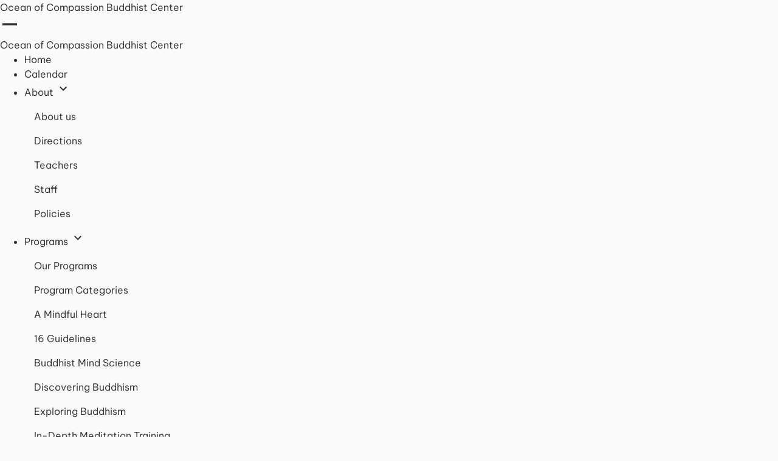

--- FILE ---
content_type: text/html
request_url: https://www.gyalwagyatso.org/events/2014-05-24-geshe-dakpa/
body_size: 7835
content:
<!DOCTYPE html>
<html lang="en-US">
<head>
  <meta charset="utf-8">
  <meta name="viewport" content="width=device-width,initial-scale=1">
  <meta name="generator" content="Eleventy v3.1.1">
  <meta property="og:url" content="https://www.gyalwagyatso.org/events/2014-05-24-geshe-dakpa/"><meta property="og:type" content="website"><meta property="og:title" content="The Three Principal Aspects of the Path"><meta name="twitter:card" content="summary">
  

  <link rel="icon" href="/assets/GGBC-logo.ico" type="image/x-icon" sizes="128x128 64x64 32x32 16x16">
  <link rel="stylesheet" href="/css/style.css">

  <title>The Three Principal Aspects of the Path — Ocean of Compassion Buddhist Center</title>

  <script type="module" src="/js/code.js"></script>
  
  
  
</head>

  <body>
<svg xmlns="http://www.w3.org/2000/svg" style="display: none;">
  <defs>
    
    
    
    

    
    
    
    

    
    <symbol id="chevron-down" viewBox="0 0 24 24">
      <path d="M7.41,8.58L12,13.17L16.59,8.58L18,10L12,16L6,10L7.41,8.58Z"/>
    </symbol>

    
    
    
    

    
    <symbol id="check-bold" viewBox="0 0 24 24">
      <path d="M9,20.42L2.79,14.21L5.62,11.38L9,14.77L18.88,4.88L21.71,7.71L9,20.42Z"/>
    </symbol>

    
    <symbol id="play-box" viewBox="0 0 24 24">
      <path d="M19 3H5C3.89 3 3 3.89 3 5V19C3 20.1 3.9 21 5 21H19C20.1 21 21 20.1 21 19V5C21 3.89 20.1 3 19 3M10 16V8L15 12"/>
    </symbol>

    
    <symbol id="pause-box" viewBox="0 0 24 24">
      <path d="M19 3H5C3.9 3 3 3.9 3 5V19C3 20.11 3.9 21 5 21H19C20.11 21 21 20.11 21 19V5C21 3.89 20.1 3 19 3M11 16H9V8H11V16M15 16H13V8H15V16Z"/>
    </symbol>

    
    <symbol id="share-variant" viewBox="0 0 24 24">
      <path d="M18,16.08C17.24,16.08 16.56,16.38 16.04,16.85L8.91,12.7C8.96,12.47 9,12.24 9,12C9,11.76 8.96,11.53 8.91,11.3L15.96,7.19C16.5,7.69 17.21,8 18,8A3,3 0 0,0 21,5A3,3 0 0,0 18,2A3,3 0 0,0 15,5C15,5.24 15.04,5.47 15.09,5.7L8.04,9.81C7.5,9.31 6.79,9 6,9A3,3 0 0,0 3,12A3,3 0 0,0 6,15C6.79,15 7.5,14.69 8.04,14.19L15.16,18.34C15.11,18.55 15.08,18.77 15.08,19C15.08,20.61 16.39,21.91 18,21.91C19.61,21.91 20.92,20.61 20.92,19A2.92,2.92 0 0,0 18,16.08Z"/>
    </symbol>

    
    <symbol id="facebook" viewBox="0 0 24 24">
      <path d="M9.101 23.691v-7.98H6.627v-3.667h2.474v-1.58c0-4.085 1.848-5.978 5.858-5.978.401 0 .955.042 1.468.103a8.68 8.68 0 0 1 1.141.195v3.325a8.623 8.623 0 0 0-.653-.036 26.805 26.805 0 0 0-.733-.009c-.707 0-1.259.096-1.675.309a1.686 1.686 0 0 0-.679.622c-.258.42-.374.995-.374 1.752v1.297h3.919l-.386 2.103-.287 1.564h-3.246v8.245C19.396 23.238 24 18.179 24 12.044c0-6.627-5.373-12-12-12s-12 5.373-12 12c0 5.628 3.874 10.35 9.101 11.647Z"/>
    </symbol>

    <symbol id="instagram" viewBox="0 0 24 24">
      <path d="M7.0301.084c-1.2768.0602-2.1487.264-2.911.5634-.7888.3075-1.4575.72-2.1228 1.3877-.6652.6677-1.075 1.3368-1.3802 2.127-.2954.7638-.4956 1.6365-.552 2.914-.0564 1.2775-.0689 1.6882-.0626 4.947.0062 3.2586.0206 3.6671.0825 4.9473.061 1.2765.264 2.1482.5635 2.9107.308.7889.72 1.4573 1.388 2.1228.6679.6655 1.3365 1.0743 2.1285 1.38.7632.295 1.6361.4961 2.9134.552 1.2773.056 1.6884.069 4.9462.0627 3.2578-.0062 3.668-.0207 4.9478-.0814 1.28-.0607 2.147-.2652 2.9098-.5633.7889-.3086 1.4578-.72 2.1228-1.3881.665-.6682 1.0745-1.3378 1.3795-2.1284.2957-.7632.4966-1.636.552-2.9124.056-1.2809.0692-1.6898.063-4.948-.0063-3.2583-.021-3.6668-.0817-4.9465-.0607-1.2797-.264-2.1487-.5633-2.9117-.3084-.7889-.72-1.4568-1.3876-2.1228C21.2982 1.33 20.628.9208 19.8378.6165 19.074.321 18.2017.1197 16.9244.0645 15.6471.0093 15.236-.005 11.977.0014 8.718.0076 8.31.0215 7.0301.0839m.1402 21.6932c-1.17-.0509-1.8053-.2453-2.2287-.408-.5606-.216-.96-.4771-1.3819-.895-.422-.4178-.6811-.8186-.9-1.378-.1644-.4234-.3624-1.058-.4171-2.228-.0595-1.2645-.072-1.6442-.079-4.848-.007-3.2037.0053-3.583.0607-4.848.05-1.169.2456-1.805.408-2.2282.216-.5613.4762-.96.895-1.3816.4188-.4217.8184-.6814 1.3783-.9003.423-.1651 1.0575-.3614 2.227-.4171 1.2655-.06 1.6447-.072 4.848-.079 3.2033-.007 3.5835.005 4.8495.0608 1.169.0508 1.8053.2445 2.228.408.5608.216.96.4754 1.3816.895.4217.4194.6816.8176.9005 1.3787.1653.4217.3617 1.056.4169 2.2263.0602 1.2655.0739 1.645.0796 4.848.0058 3.203-.0055 3.5834-.061 4.848-.051 1.17-.245 1.8055-.408 2.2294-.216.5604-.4763.96-.8954 1.3814-.419.4215-.8181.6811-1.3783.9-.4224.1649-1.0577.3617-2.2262.4174-1.2656.0595-1.6448.072-4.8493.079-3.2045.007-3.5825-.006-4.848-.0608M16.953 5.5864A1.44 1.44 0 1 0 18.39 4.144a1.44 1.44 0 0 0-1.437 1.4424M5.8385 12.012c.0067 3.4032 2.7706 6.1557 6.173 6.1493 3.4026-.0065 6.157-2.7701 6.1506-6.1733-.0065-3.4032-2.771-6.1565-6.174-6.1498-3.403.0067-6.156 2.771-6.1496 6.1738M8 12.0077a4 4 0 1 1 4.008 3.9921A3.9996 3.9996 0 0 1 8 12.0077"/>
    </symbol>

    <symbol id="youtube" viewBox="0 0 24 24">
      <path d="M23.498 6.186a3.016 3.016 0 0 0-2.122-2.136C19.505 3.545 12 3.545 12 3.545s-7.505 0-9.377.505A3.017 3.017 0 0 0 .502 6.186C0 8.07 0 12 0 12s0 3.93.502 5.814a3.016 3.016 0 0 0 2.122 2.136c1.871.505 9.376.505 9.376.505s7.505 0 9.377-.505a3.015 3.015 0 0 0 2.122-2.136C24 15.93 24 12 24 12s0-3.93-.502-5.814zM9.545 15.568V8.432L15.818 12l-6.273 3.568z"/>
    </symbol>

    <symbol id="archive" viewBox="0 0 24 24">
      <path d="M22.667 22.884V24H1.333v-1.116zm-.842-1.675v1.396H2.175v-1.396zM4.233 6.14l.234.118.118 1.882.117 3.058v2.941l-.117 3.666-.02 2.47-.332.098H3.062l-.352-.098-.136-2.47-.118-3.646v-2.941l.118-3.078.107-1.892.244-.107zm16.842 0l.235.118.117 1.882.117 3.058v2.941l-.117 3.666-.02 2.47-.332.098h-1.171l-.352-.098-.137-2.47-.117-3.646v-2.941l.117-3.078.108-1.892.244-.107zm-11.79 0l.235.118.117 1.882.117 3.058v2.941l-.117 3.666-.02 2.47-.331.098H8.114l-.352-.098-.136-2.47-.117-3.646v-2.941l.117-3.078.107-1.892.244-.107zm6.457 0l.234.118.117 1.882.118 3.058v2.941l-.118 3.666-.019 2.47-.332.098H14.57l-.351-.098-.137-2.47-.117-3.646v-2.941l.117-3.078.108-1.892.244-.107zm6.083-2.511V5.58H2.175V3.628zM11.798 0l10.307 2.347-.413.723H1.951l-.618-.587Z"/>
    </symbol>

    <symbol id="x" viewBox="0 0 24 24">
      <path d="M18.901 1.153h3.68l-8.04 9.19L24 22.846h-7.406l-5.8-7.584-6.638 7.584H.474l8.6-9.83L0 1.154h7.594l5.243 6.932ZM17.61 20.644h2.039L6.486 3.24H4.298Z"/>
    </symbol>

    <symbol id="bluesky" viewBox="0 0 24 24">
      <path d="M12 10.8c-1.087-2.114-4.046-6.053-6.798-7.995C2.566.944 1.561 1.266.902 1.565.139 1.908 0 3.08 0 3.768c0 .69.378 5.65.624 6.479.815 2.736 3.713 3.66 6.383 3.364.136-.02.275-.039.415-.056-.138.022-.276.04-.415.056-3.912.58-7.387 2.005-2.83 7.078 5.013 5.19 6.87-1.113 7.823-4.308.953 3.195 2.05 9.271 7.733 4.308 4.267-4.308 1.172-6.498-2.74-7.078a8.741 8.741 0 0 1-.415-.056c.14.017.279.036.415.056 2.67.297 5.568-.628 6.383-3.364.246-.828.624-5.79.624-6.478 0-.69-.139-1.861-.902-2.206-.659-.298-1.664-.62-4.3 1.24C16.046 4.748 13.087 8.687 12 10.8Z"/>
    </symbol>

    
    
    

    
    <symbol id="heart" viewBox="0 0 24 24">
      <path d="M12,21.35L10.55,20.03C5.4,15.36 2,12.27 2,8.5C2,5.41 4.42,3 7.5,3C9.24,3 10.91,3.81 12,5.08C13.09,3.81 14.76,3 16.5,3C19.58,3 22,5.41 22,8.5C22,12.27 18.6,15.36 13.45,20.03L12,21.35Z"/>
    </symbol>

    
    <symbol id="email-newsletter" viewBox="0 0 24 24">
      <path d="M12 .64L8.23 3H5V5L2.97 6.29C2.39 6.64 2 7.27 2 8V18C2 19.11 2.9 20 4 20H20C21.11 20 22 19.11 22 18V8C22 7.27 21.61 6.64 21.03 6.29L19 5V3H15.77M7 5H17V9.88L12 13L7 9.88M8 6V7.5H16V6M5 7.38V8.63L4 8M19 7.38L20 8L19 8.63M8 8.5V10H16V8.5Z"/>
    </symbol>

    
    <symbol id="account-group" viewBox="0 0 24 24">
      <path d="M12,5.5A3.5,3.5 0 0,1 15.5,9A3.5,3.5 0 0,1 12,12.5A3.5,3.5 0 0,1 8.5,9A3.5,3.5 0 0,1 12,5.5M5,8C5.56,8 6.08,8.15 6.53,8.42C6.38,9.85 6.8,11.27 7.66,12.38C7.16,13.34 6.16,14 5,14A3,3 0 0,1 2,11A3,3 0 0,1 5,8M19,8A3,3 0 0,1 22,11A3,3 0 0,1 19,14C17.84,14 16.84,13.34 16.34,12.38C17.2,11.27 17.62,9.85 17.47,8.42C17.92,8.15 18.44,8 19,8M5.5,18.25C5.5,16.18 8.41,14.5 12,14.5C15.59,14.5 18.5,16.18 18.5,18.25V20H5.5V18.25M0,20V18.5C0,17.11 1.89,15.94 4.45,15.6C3.86,16.28 3.5,17.22 3.5,18.25V20H0M24,20H20.5V18.25C20.5,17.22 20.14,16.28 19.55,15.6C22.11,15.94 24,17.11 24,18.5V20Z"/>
    </symbol>

    
    <symbol id="close" viewBox="0 0 24 24">
      <path d="M19,6.41L17.59,5L12,10.59L6.41,5L5,6.41L10.59,12L5,17.59L6.41,19L12,13.41L17.59,19L19,17.59L13.41,12L19,6.41Z"/>
    </symbol>

    
    <symbol id="meditation" viewBox="0 0 24 24">
      <path d="M12 4C13.11 4 14 4.89 14 6S13.11 8 12 8 10 7.11 10 6 10.9 4 12 4M21 16V14C18.76 14 16.84 13.04 15.4 11.32L14.06 9.72C13.68 9.26 13.12 9 12.53 9H11.5C10.89 9 10.33 9.26 9.95 9.72L8.61 11.32C7.16 13.04 5.24 14 3 14V16C5.77 16 8.19 14.83 10 12.75V15L6.12 16.55C5.45 16.82 5 17.5 5 18.21C5 19.2 5.8 20 6.79 20H9V19.5C9 18.12 10.12 17 11.5 17H14.5C14.78 17 15 17.22 15 17.5S14.78 18 14.5 18H11.5C10.67 18 10 18.67 10 19.5V20H17.21C18.2 20 19 19.2 19 18.21C19 17.5 18.55 16.82 17.88 16.55L14 15V12.75C15.81 14.83 18.23 16 21 16Z"/>
    </symbol>

    
    <symbol id="bookshelf" viewBox="0 0 24 24">
      <path d="M9 3V18H12V3H9M12 5L16 18L19 17L15 4L12 5M5 5V18H8V5H5M3 19V21H21V19H3Z"/>
    </symbol>

    
    <symbol id="dharmachakra" viewBox="0 0 24 24">
      <path d="M11,2V3C9.27,3.2 7.69,3.9 6.4,4.94L5.64,4.18L4.22,5.6L5,6.35C3.9,7.68 3.21,9.3 3,11H2V13H3C3.21,14.68 3.9,16.26 5,17.56L4.22,18.32L5.64,19.74L6.39,19C7.71,20.07 9.3,20.77 11,21V22H13V21C14.69,20.77 16.29,20.07 17.6,19L18.36,19.74L19.78,18.32L19,17.57C20.1,16.27 20.79,14.68 21,13H22V11H21C20.79,9.3 20.1,7.69 19,6.36L19.78,5.6L18.36,4.18L17.61,4.94C16.29,3.87 14.69,3.2 13,3V2H11M11,5V8L10,8.5L7.81,6.35C8.72,5.67 9.81,5.17 11,5M13,5C14.16,5.18 15.26,5.64 16.2,6.35L14,8.5L13,8V5M6.4,7.76L8.5,10L8,11H5C5.16,9.84 5.7,8.7 6.39,7.75L6.4,7.76M17.6,7.76C18.33,8.71 18.81,9.82 19,11H16L15.5,10L17.61,7.76H17.6M12,10C13.12,10 14,10.88 14,12C14,13.12 13.12,14 12,14C10.88,14 10,13.12 10,12C10,10.88 10.88,10 12,10M5,13H8L8.57,14L6.39,16.15C5.67,15.24 5.19,14.16 5,13V13M16,13H19C18.81,14.15 18.33,15.24 17.61,16.16L15.5,14L16,13M10,15.5L11,16V19C9.83,18.8 8.73,18.31 7.8,17.57L10,15.5M14,15.5L16.19,17.57C15.28,18.25 14.19,18.83 13,19V16L14,15.5Z"/>
    </symbol>

    
    <symbol id="hands-pray" viewBox="0 0 24 24">
      <path d="M11.43 9.67C11.47 9.78 11.5 9.88 11.5 10V15.22C11.5 15.72 11.31 16.2 10.97 16.57L8.18 19.62L4.78 16.22L6 15L8.8 2.86C8.92 2.36 9.37 2 9.89 2C10.5 2 11 2.5 11 3.11V8.07C10.84 8.03 10.67 8 10.5 8C9.4 8 8.5 8.9 8.5 10V13C8.5 13.28 8.72 13.5 9 13.5S9.5 13.28 9.5 13V10C9.5 9.45 9.95 9 10.5 9C10.69 9 10.85 9.07 11 9.16C11.12 9.23 11.21 9.32 11.3 9.42C11.33 9.46 11.36 9.5 11.38 9.55C11.4 9.59 11.42 9.63 11.43 9.67M2 19L6 22L7.17 20.73L3.72 17.28L2 19M18 15L15.2 2.86C15.08 2.36 14.63 2 14.11 2C13.5 2 13 2.5 13 3.11V8.07C13.16 8.03 13.33 8 13.5 8C14.6 8 15.5 8.9 15.5 10V13C15.5 13.28 15.28 13.5 15 13.5S14.5 13.28 14.5 13V10C14.5 9.45 14.05 9 13.5 9C13.31 9 13.15 9.07 13 9.16C12.88 9.23 12.79 9.32 12.71 9.42C12.68 9.46 12.64 9.5 12.62 9.55C12.6 9.59 12.58 9.63 12.57 9.67C12.53 9.78 12.5 9.88 12.5 10V15.22C12.5 15.72 12.69 16.2 13.03 16.57L15.82 19.62L19.22 16.22L18 15M20.28 17.28L16.83 20.73L18 22L22 19L20.28 17.28Z"/>
    </symbol>

    <symbol id="universal-education" viewBox="514 290 422 422">
      <path d="M556,651 L716,651 L894,635 L730,635 L891,602 L723,622 L887,567 L715,607 L880,535 L704,595 L870,503 L693,584 L852,469 L684,572 L833,438 L667,566 L805,411 L654,556 L773,385 L636,552 L728,367 L616,551 L679,350 Z"/>
    </symbol>

  </defs>
</svg>

<header-menu>
  <div class="desktop-mobile-menu">
    <div class="menu-wrapper">
      <div class="desktop-menu-bar">
        <a class="no-hover-effect" href="/">
          <div class="menu-title">Ocean of Compassion Buddhist Center</div>
        </a>
        <div class="desktop-hrulebox">
          <div class="desktop-hrule"></div>
        </div>
      </div>
      <div class="mobile-menu-bar">
        <div class="menu">
          <svg xmlns="http://www.w3.org/2000/svg" viewBox="0 0 24 24" class="svg-menu-icon">
            <path id="top" d="M3,11H21V13H3V11"/>
            <path id="middle" d="M3,11H21V13H3V11"/>
            <path id="bottom" d="M3,11H21V13H3V11"/>
          </svg>
        </div>
        <a class="no-hover-effect" href="/">
          <div class="menu-title">
            <span>Ocean of Compassion Buddhist Center</span>
          </div>
        </a>
      </div>
      <ul class="new-menu">


  <li class="new-menu">
    <a class="no-hover-effect" href="/">
      <div class="new-menu-item">
        <span class="new-menu-item">Home</span>
      </div>
    </a>
  </li>


  <li class="new-menu">
    <a class="no-hover-effect" href="/pages/calendar/">
      <div class="new-menu-item">
        <span class="new-menu-item">Calendar</span>
      </div>
    </a>
  </li>


  <li class="new-menu">
    <div class="new-menu-item2">
      <span class="new-menu-item">About</span>
      <svg class="svg-chevron-icon"><use href="#chevron-down"></use></svg>
    </div>

    <div class="new-submenu-wrapper">
      <div class="new-submenu">

        <ul class="new-submenu">
          <li>
            <a class="no-hover-effect" href="/pages/about/">
              <div class="submenu-box">
                About us
              </div>
            </a>
          </li>
          <li>
            <a class="no-hover-effect" href="/pages/directions/">
              <div class="submenu-box">
                Directions
              </div>
            </a>
          </li>
          <li>
            <a class="no-hover-effect" href="/pages/teachers/">
              <div class="submenu-box">
                Teachers
              </div>
            </a>
          </li>
          <li>
            <a class="no-hover-effect" href="/pages/staff/">
              <div class="submenu-box">
                Staff
              </div>
            </a>
          </li>
          <li>
            <a class="no-hover-effect" href="/pages/policies/">
              <div class="submenu-box">
                Policies
              </div>
            </a>
          </li>
        </ul>

      </div>
    </div>
  </li>


  <li class="new-menu">
    <div class="new-menu-item2">
      <span class="new-menu-item">Programs</span>
      <svg class="svg-chevron-icon"><use href="#chevron-down"></use></svg>
    </div>

    <div class="new-submenu-wrapper">
      <div class="new-submenu">

        <ul class="new-submenu">
          <li>
            <a class="no-hover-effect" href="/pages/programs/">
              <div class="submenu-box">
                Our Programs
              </div>
            </a>
          </li>
          <li>
            <a class="no-hover-effect" href="/pages/program-categories/">
              <div class="submenu-box">
                Program Categories
              </div>
            </a>
          </li>
          <li>
            <a class="no-hover-effect" href="/pages/mindful-heart/">
              <div class="submenu-box">
                A Mindful Heart
              </div>
            </a>
          </li>
          <li>
            <a class="no-hover-effect" href="/pages/16-guidelines/">
              <div class="submenu-box">
                16 Guidelines
              </div>
            </a>
          </li>
          <li>
            <a class="no-hover-effect" href="/pages/buddhist-mind-science/">
              <div class="submenu-box">
                Buddhist Mind Science
              </div>
            </a>
          </li>
          <li>
            <a class="no-hover-effect" href="/pages/discovering-buddhism/">
              <div class="submenu-box">
                Discovering Buddhism
              </div>
            </a>
          </li>
          <li>
            <a class="no-hover-effect" href="/pages/exploring-buddhism/">
              <div class="submenu-box">
                Exploring Buddhism
              </div>
            </a>
          </li>
          <li>
            <a class="no-hover-effect" href="/pages/idmt/">
              <div class="submenu-box">
                In-Depth Meditation Training
              </div>
            </a>
          </li>
        </ul>

      </div>
    </div>
  </li>


  <li class="new-menu">
    <div class="new-menu-item2">
      <span class="new-menu-item">Media</span>
      <svg class="svg-chevron-icon"><use href="#chevron-down"></use></svg>
    </div>

    <div class="new-submenu-wrapper">
      <div class="new-submenu">

        <ul class="new-submenu">
          <li>
            <a class="no-hover-effect" href="/pages/media/">
              <div class="submenu-box">
                Teachers and Teachings
              </div>
            </a>
          </li>
          <li>
            <a class="no-hover-effect" href="https://archive.org/details/gyalwagyatso">
              <div class="submenu-box">
                Audio Archive
              </div>
            </a>
          </li>
          <li>
            <a class="no-hover-effect" href="https://www.youtube.com/user/GyalwaGyatso">
              <div class="submenu-box">
                Video Archive
              </div>
            </a>
          </li>
          <li>
            <a class="no-hover-effect" href="https://www.flickr.com/photos/gyalwagyatso/sets/">
              <div class="submenu-box">
                Image Archive
              </div>
            </a>
          </li>
        </ul>

      </div>
    </div>
  </li>


  <li class="new-menu">
    <div class="new-menu-item2">
      <span class="new-menu-item">Past Events</span>
      <svg class="svg-chevron-icon"><use href="#chevron-down"></use></svg>
    </div>

    <div class="new-submenu-wrapper">
      <div class="new-submenu">

        <ul class="new-submenu">
          <li>
            <a class="no-hover-effect" href="/events/2025/">
              <div class="submenu-box">
                2025
              </div>
            </a>
          </li>
          <li>
            <a class="no-hover-effect" href="/events/2024/">
              <div class="submenu-box">
                2024
              </div>
            </a>
          </li>
          <li>
            <a class="no-hover-effect" href="/events/2023/">
              <div class="submenu-box">
                2023
              </div>
            </a>
          </li>
          <li>
            <a class="no-hover-effect" href="/events/2022/">
              <div class="submenu-box">
                2022
              </div>
            </a>
          </li>
          <li>
            <a class="no-hover-effect" href="/events/2021/">
              <div class="submenu-box">
                2021
              </div>
            </a>
          </li>
          <li>
            <a class="no-hover-effect" href="/events/2020/">
              <div class="submenu-box">
                2020
              </div>
            </a>
          </li>
          <li>
            <a class="no-hover-effect" href="/events/2019/">
              <div class="submenu-box">
                2019
              </div>
            </a>
          </li>
          <li>
            <a class="no-hover-effect" href="/events/2018/">
              <div class="submenu-box">
                2018
              </div>
            </a>
          </li>
          <li>
            <a class="no-hover-effect" href="/events/2017/">
              <div class="submenu-box">
                2017
              </div>
            </a>
          </li>
          <li>
            <a class="no-hover-effect" href="/events/2016/">
              <div class="submenu-box">
                2016
              </div>
            </a>
          </li>
          <li>
            <a class="no-hover-effect" href="/events/2015/">
              <div class="submenu-box">
                2015
              </div>
            </a>
          </li>
          <li>
            <a class="no-hover-effect" href="/events/2014/">
              <div class="submenu-box">
                2014
              </div>
            </a>
          </li>
          <li>
            <a class="no-hover-effect" href="/events/2013/">
              <div class="submenu-box">
                2013
              </div>
            </a>
          </li>
        
        
        
        
        
        
        
        </ul>

      </div>
    </div>
  </li>


  <li class="new-menu">
    <div class="new-menu-item2">
      <span class="new-menu-item">How to Help</span>
      <svg class="svg-chevron-icon"><use href="#chevron-down"></use></svg>
    </div>

    <div class="new-submenu-wrapper">
      <div class="new-submenu">

        <ul class="new-submenu">
          <li>
            <a class="no-hover-effect" href="/pages/how-to-help/">
              <div class="submenu-box">
                Support
              </div>
            </a>
          </li>
          <li>
            <a class="no-hover-effect" href="/pages/membership-program/">
              <div class="submenu-box">
                Membership Program
              </div>
            </a>
          </li>
          <li>
            <a class="no-hover-effect" href="/pages/volunteering/">
              <div class="submenu-box">
                Volunteering
              </div>
            </a>
          </li>
        </ul>

      </div>
    </div>
  </li>


  <li class="new-menu">
    <div class="new-menu-item2">
      <span class="new-menu-item">Contact</span>
      <svg class="svg-chevron-icon"><use href="#chevron-down"></use></svg>
    </div>

    <div class="new-submenu-wrapper">
      <div class="new-submenu">

        <ul class="new-submenu">
          <li>
            <a class="no-hover-effect" href="/pages/contact/">
              <div class="submenu-box">
                Contact us
              </div>
            </a>
          </li>
          <li>
            <a class="no-hover-effect" href="/pages/prayer-request/">
              <div class="submenu-box">
                Prayer List
              </div>
            </a>
          </li>
        </ul>

      </div>
    </div>
  </li>


</ul>

    </div>
  </div>
</header-menu>






    <main>

<section>

  <div class="main-track">
    <hgroup><h2 class="title">The Three Principal Aspects of the Path</h2></hgroup>

    
<div class="grid11">
  
    <div>
      <div class="padding-box">
        <strong>
          <em>with Geshe Ngawang Dakpa</em>
        </strong>
        <br>
        <br>
        Saturdays, 3:00pm – 5:00pm
        <br>
        May 24, 2014
        <br>
        July 26
        <br>
        August 2 
      </div>

      <div class="spacer"></div>

      <div class="padding-box">
        <p>
          The <a href="https://fpmt.org/wp-content/uploads/prayers/three_principal_aspects_path_c5.pdf">Three Principles of the Path</a>
          (lam gyi gtso bo rnam pa gsum)
          is a very concise presentation of the entire Lam Rim
          path composed by Je Tsongkhapa Lobsang Drakpa (1357–1419).
          <br>
          <br>
          Je Tsongkhapa is often considered the greatest philosopher
          and most eloquent writer Tibet has ever produced. His poem
          in fourteen verses, the Three Principles of the Path, was
          originally composed as a letter to a close disciple. This
          text is universally recognized as a concise yet eloquent
          presentation of <strong>Renunciation</strong>, <strong>Bodhicitta</strong>,
          and <strong>Correct View</strong> —
          the three essential Buddhist knowledges that a practitioner
          must develop to follow the Mahayana path.
        </p>
      </div>
    </div>

    <div>
      <figure class="image-wrapper"><picture><source srcset="/images/xUvPSApooU-513.avif" width="513" height="513" type="image/avif">
<source srcset="/images/xUvPSApooU-513.webp" width="513" height="513" type="image/webp">
<img src="/images/xUvPSApooU-513.webp" width="513" height="513" alt="Geshe Ngawang Dakpa">
</picture>
</figure>

      <div class="padding-box">
        <p>
          <em>
            <strong>Geshe Ngawang Dakpa</strong> is the resident
            teacher at the San Francisco FPMT center,
            <a href="https://www.tsechenling.org/">Tse Chen Ling</a>.
            He is a renowned scholar of the Gelug tradition,
            having received the traditional geshe degree from Sera
            Monastery. His wisdom, warmth and incredible ability to
            present the teachings to westerners in a traditional, yet
            lively way make him a jewel to those who have had the
            fortune of studying with him.
          </em>
        </p>
      </div>
    </div>

    
</div>



        <h4 class="title">Support</h4>

    <div class="cta-grid1">

      <div class="cta-card-frame">
        <div class="cta-card">
          <div class="cta-card-text">

            <div class="cta-card-button">
              <paypal-donate-button data-paypal-button-id="N7J2MHXUEWN9A">
                <div class="button">
                  <span>DONATE</span>
                </div>
              </paypal-donate-button>
            </div>

            <p>
              Our ability to continue offering these teachings is dependent
              on the generosity of donors.
              If you find this online content useful and you are not already
              attending the teachings in person, any donation would be greatly appreciated.
              Thank you for your kind support.
            </p>
          </div>
        </div>
      </div>

    </div>



    <h4 class="title">Audio Recordings</h4>

    <div class="padding-box">
      <div class="archive-audio"><iframe src="https://archive.org/embed/TheThreePrincipalAspectsOfThePath&amp;playlist=1" width="500" height="300" frameborder="0" webkitallowfullscreen="true" mozallowfullscreen="true" allowfullscreen></iframe></div>
    </div>


    <h4 class="title">Registration</h4>

    <div class="padding-box">
      <p>
        <em>
          <strong>Suggested Donation</strong>: $20 per Saturday.
          <br>
          <br>
          Your generous donations are essential for the continuation of programs like this.
          <br>
          No one turned away due to lack of funds &mdash; please <a href="/pages/contact/">contact us</a> to make arrangements.
        </em>
      </p>
    </div>


  </div>

</section>

    </main>
<div class="spacer"></div>
<div class="footer-menu">
  <div class="main-track">

    <div class="social-icons">
      <div class="social-icons-flex">
        <a href="https://www.facebook.com/oceanofcompassioncenter">
          <svg><desc>Facebook</desc><use href="#facebook"></use></svg>
        </a>
        <a href="https://www.instagram.com/oceanofcompassioncenter">
          <svg><desc>Instagram</desc><use href="#instagram"></use></svg>
        </a>
        <a href="https://www.youtube.com/user/GyalwaGyatso">
          <svg><desc>YouTube</desc><use href="#youtube"></use></svg>
        </a>
        <a href="https://archive.org/details/gyalwagyatso">
          <svg><desc>Internet Archive</desc><use href="#archive"></use></svg>
        </a>
      </div>
    </div>


    <div class="footer-flex-container">

      <div class="footer-flex-text-box">
        <strong>About</strong><br>
        <a href="/pages/about/">About us</a>
        <br>
        <a href="/pages/directions/">Directions</a>
        <br>
        <a href="/pages/teachers/">Teachers</a>
        <br>
        <a href="/pages/staff/">Staff</a>
        <br>
        <a href="/pages/policies/">Policies</a>
      </div>

      <div class="footer-flex-text-box">
        <strong>Programs</strong><br>
        <a href="/pages/programs/">Our Programs</a>
        <br>
        <a href="/pages/program-categories/">Program Categories</a>
        <br>
        <a href="/pages/mindful-heart/">A Mindful Heart</a>
        <br>
        <a href="/pages/16-guidelines/">16 Guidelines</a>
        <br>
        <a href="/pages/buddhist-mind-science/">Buddhist Mind Science</a>
        <br>
        <a href="/pages/discovering-buddhism/">Discovering Buddhism</a>
        <br>
        <a href="/pages/exploring-buddhism/">Exploring Buddhism</a>
        <br>
        <a href="/pages/idmt/">In-Depth Meditation Training</a>
      </div>

      <div class="footer-flex-text-box">
        <strong>Media</strong><br>
        <a href="/pages/media/">Teachers and Teachings</a>
        <br>
        <a href="https://archive.org/details/gyalwagyatso">Audio Archive</a>
        <br>
        <a href="https://www.youtube.com/user/GyalwaGyatso">Video Archive</a>
        <br>
        <a href="https://www.flickr.com/photos/gyalwagyatso/sets/">Image Archive</a>
      </div>

      <div class="footer-flex-text-box">
        <strong>How to Help</strong><br>
        <a href="/pages/how-to-help/">Support</a>
        <br>
        <a href="/pages/membership-program/">Membership Program</a>
        <br>
        <a href="/pages/volunteering/">Volunteering</a>
      </div>

      <div class="footer-flex-text-box">
        <strong>Contact</strong><br>
        <a href="/pages/contact/">Contact us</a>
        <br>
        <a href="/pages/prayer-request/">Prayer List</a>
      </div>

    </div>
  </div>
</div>



<footer class="footer">
  <div class="main-track">
    <div class="footer-box">
      <span class="footer">Copyright &copy; Ocean of Compassion Buddhist Center, 2014–2026</span>
    </div>
  </div>
</footer>

  <script defer src="https://static.cloudflareinsights.com/beacon.min.js/vcd15cbe7772f49c399c6a5babf22c1241717689176015" integrity="sha512-ZpsOmlRQV6y907TI0dKBHq9Md29nnaEIPlkf84rnaERnq6zvWvPUqr2ft8M1aS28oN72PdrCzSjY4U6VaAw1EQ==" data-cf-beacon='{"version":"2024.11.0","token":"451065a9c2ef4eb3aa1913673bb21dde","r":1,"server_timing":{"name":{"cfCacheStatus":true,"cfEdge":true,"cfExtPri":true,"cfL4":true,"cfOrigin":true,"cfSpeedBrain":true},"location_startswith":null}}' crossorigin="anonymous"></script>
</body>
</html>


--- FILE ---
content_type: text/css
request_url: https://www.gyalwagyatso.org/css/style.css
body_size: 4717
content:
@font-face {
  font-family: "Be Vietnam Pro";
  src: url("/fonts/BeVietnamPro/BeVietnamPro[wght].woff2") format("woff2-variations");
  font-weight: 100 900;
  font-style: normal;
}
@font-face {
  font-family: "Be Vietnam Pro Italic";
  src: url("/fonts/BeVietnamPro/BeVietnamPro-Italic[wght].woff2") format("woff2-variations");
  font-weight: 100 900;
  font-style: italic;
}
* {
  box-sizing: border-box;
  margin: 0;
}
:root {
  --color: rgb(50 50 50);
  --border-color: rgb(150 150 150);
  --link-color: rgb(150 105 25);
  --hover-color: rgb(222 184 135);
  --background-color: rgb(250 250 250);
  --background-hover-color: rgb(235 235 235);
  --highlight-background-color: rgb(220 220 220);
  --shadow-color: rgb(128 128 128 / 0.5);
  --alert-background-color: rgb(255 255 240);
  --max-track-width: 1100px;
  --padding: 1rem;
}
html {
  font-size: 16px;
  font-family: "Be Vietnam Pro",sans-serif;
  font-weight: 350;
  line-height: 1.5;
  color: var(--color);
  background-color: var(--background-color);
}
html:has(dialog-modal dialog[open]) {
  overflow: hidden;
}
strong {
  font-weight: 650;
}
h1 {
  font-size: 2.2rem;
  font-weight: 850;
}
h2 {
  font-size: 2rem;
  font-weight: 800;
}
h3 {
  font-size: 1.8rem;
  font-weight: 750;
}
h4 {
  font-size: 1.6rem;
  font-weight: 700;
}
h5 {
  font-size: 1.4rem;
  font-weight: 650;
}
h6 {
  font-size: 1.2rem;
  font-weight: 600;
}
a {
  color: var(--link-color);
  text-decoration: none;
}
a:hover {
  text-decoration-line: underline;
}
a.no-hover-effect {
  color: var(--color);
  text-decoration: none;
}
.main-track {
  width: 100%;
  max-width: min(100%,1100px);
  margin-left: auto;
  margin-right: auto;
}
.padding-box {
  padding: 1rem;
  max-width: 100%;
  overflow: clip;
}
.padding-box-centered {
  padding: 1rem;
  max-width: 100%;
  overflow: clip;
  display: flex;
  align-items: center;
  justify-content: center;
}
.transform-scale-target {
  transform-origin: bottom;
  transition: transform 0.5s ease-in-out;
}
.transform-scale-source:hover .transform-scale-target,
.transform-scale-source:hover.transform-scale-target {
  transform: scale(1.1);
}
.clear-both {
  clear: both;
}
div.dialog-cards {
  display: flex;
  flex-wrap: wrap;
  align-items: stretch;
  justify-content: space-around;
  gap: 1rem;
}
div.dialog-cards dialog-modal {
  background-color: var(--alert-background-color);
  padding: 1rem;
  border: 1px solid var(--border-color);
  width: calc(50% - 0.5rem);
  max-width: 10rem;
  overflow: clip;
  display: flex;
  flex-direction: column;
  align-items: center;
  justify-content: space-between;
  gap: 1rem;
  transition: transform 0.5s ease-in-out;
}
div.dialog-cards dialog-modal .text-align-center {
  text-align: center;
}
div.dialog-cards dialog-modal svg.dialog-svg {
  display: block;
  width: 2rem;
  height: 2rem;
  fill: var(--color);
}
div.dialog-cards dialog-modal:hover {
  transform: scale(1.1);
}
dialog-modal dialog {
  width: 100%;
  max-width: max(min(100%,600px),min(1100px,100% - 2rem));
  max-height: 80%;
  margin: auto;
  padding: 0;
  border: 1px solid var(--border-color);
  border-radius: 1rem;
  background-color: var(--background-color);
  overscroll-behavior: contain;
}
dialog-modal dialog a:focus-visible {
  outline: none;
}
dialog-modal dialog div.title-bar {
  position: sticky;
  top: 0;
  background-color: var(--highlight-background-color);
  padding: 1rem;
  cursor: pointer;
  border-bottom: 1px solid var(--border-color);
  z-index: 2;
}
dialog-modal dialog div.title-bar svg {
  display: block;
  width: 1.25rem;
  height: 1.25rem;
  fill: var(--color);
}
dialog-modal dialog:focus-visible {
  outline: none;
}
dialog-modal dialog::backdrop {
  background-color: #000;
  opacity: 0.6;
}
dialog-modal:has(dialog:not([open])) {
  cursor: pointer;
}
figure.image-wrapper {
  width: 100%;
  padding: 1rem;
  display: flex;
  flex-direction: column;
  align-items: center;
}
figure.image-wrapper picture {
  line-height: 0;
}
figure.image-wrapper img {
  object-fit: scale-down;
  max-width: 100%;
  height: auto;
}
figure.image-wrapper figcaption {
  text-align: center;
  padding: 0.5rem;
  font-size: 0.75rem;
  line-height: 1.5;
}
figure.image-wrapper.parallax-cover picture {
  overflow: clip;
}
@supports (animation-timeline:--picture-scroller) {
  @media not (prefers-reduced-motion) {
    figure.image-wrapper.parallax-cover picture {
      view-timeline: --picture-scroller;
    }
    figure.image-wrapper.parallax-cover img {
      animation: translate-Y-cover linear both;
      animation-timeline: --picture-scroller;
    }
  }
}
figure.image-wrapper.parallax-cover picture {
  aspect-ratio: var(--aspect-ratio);
  min-height: 0;
}
figure.image-wrapper.parallax-entry picture {
  overflow: clip;
}
@supports (animation-timeline:--picture-scroller) {
  @media not (prefers-reduced-motion) {
    figure.image-wrapper.parallax-entry picture {
      view-timeline: --picture-scroller;
    }
    figure.image-wrapper.parallax-entry img {
      animation: translate-Y-entry linear both;
      animation-timeline: --picture-scroller;
    }
  }
}
figure.image-wrapper.parallax-exit picture {
  overflow: clip;
}
@supports (animation-timeline:--picture-scroller) {
  @media not (prefers-reduced-motion) {
    figure.image-wrapper.parallax-exit picture {
      view-timeline: --picture-scroller;
    }
    figure.image-wrapper.parallax-exit img {
      animation: translate-Y-exit linear both;
      animation-timeline: --picture-scroller;
    }
  }
}
figure.image-wrapper.parallax-entry-crossing picture {
  overflow: clip;
}
@supports (animation-timeline:--picture-scroller) {
  @media not (prefers-reduced-motion) {
    figure.image-wrapper.parallax-entry-crossing picture {
      view-timeline: --picture-scroller;
    }
    figure.image-wrapper.parallax-entry-crossing img {
      animation: translate-Y-entry-crossing linear both;
      animation-timeline: --picture-scroller;
    }
  }
}
figure.image-wrapper.parallax-exit-crossing picture {
  overflow: clip;
}
@supports (animation-timeline:--picture-scroller) {
  @media not (prefers-reduced-motion) {
    figure.image-wrapper.parallax-exit-crossing picture {
      view-timeline: --picture-scroller;
    }
    figure.image-wrapper.parallax-exit-crossing img {
      animation: translate-Y-exit-crossing linear both;
      animation-timeline: --picture-scroller;
    }
  }
}
figure.image-wrapper.parallax-entry-exit picture {
  overflow: clip;
}
@supports (animation-timeline:--picture-scroller) {
  @media not (prefers-reduced-motion) {
    figure.image-wrapper.parallax-entry-exit picture {
      view-timeline: --picture-scroller;
    }
    figure.image-wrapper.parallax-entry-exit img {
      animation: translate-Y-entry-exit linear both;
      animation-timeline: --picture-scroller;
    }
  }
}
@media not (max-width:600px) {
  div.multicol-news {
    column-count: 2;
    column-gap: 1rem;
  }
}
div.news-item {
  padding: 1rem;
  break-inside: avoid;
}
h6.news-title {
  font-style: italic;
  padding-bottom: 0.5rem;
}
div.news-text-box {
  padding-left: 1rem;
  width: 100%;
  border-left: 4px solid var(--border-color);
}
@media not (max-width:600px) {
  div.multicol-content {
    column-count: 2;
    column-gap: 1rem;
  }
}
div.multicol-content div.multicol-item {
  break-inside: avoid;
}
div.multicol-padding-box {
  padding: 1rem;
  max-width: 100%;
  overflow: clip;
}
@media not (max-width:600px) {
  div.multicol-padding-box {
    column-count: 2;
    column-gap: 3rem;
  }
}
svg.svg-menu-icon {
  width: 2rem;
  height: 2rem;
  fill: var(--color);
}
svg.svg-menu-icon path#top {
  translate: 0% -20%;
  transform-origin: 50% 50%;
}
svg.svg-menu-icon path#middle {
  transform-origin: 50% 50%;
}
svg.svg-menu-icon path#bottom {
  translate: 0% 20%;
  transform-origin: 50% 50%;
}
svg.svg-chevron-icon {
  width: 1.5rem;
  height: 1.5rem;
  fill: var(--color);
  transition: transform 0.5s;
}
@media not (max-width:600px) {
  div.desktop-mobile-menu {
    position: sticky;
    top: 0;
    z-index: 2;
    container-type: inline-size;
    background-color: var(--highlight-background-color);
    border-bottom: 1px solid var(--border-color);
  }
  div.menu-wrapper {
    width: 100%;
    max-width: 1100px;
    margin-left: auto;
    margin-right: auto;
    --mobile: false;
  }
  div.menu-title {
    padding: 1rem;
    text-align: center;
    font-size: 0.9rem;
  }
  div.desktop-hrulebox {
    width: 100%;
    height: 1px;
    display: flex;
    align-items: center;
    justify-content: center;
  }
  div.desktop-hrule {
    background-color: var(--border-color);
    width: 50%;
    height: 1px;
  }
  .mobile-menu-bar {
    display: none;
  }
  ul.new-menu {
    display: flex;
    list-style: none;
    padding: 1rem;
    flex-wrap: wrap;
    justify-content: space-evenly;
  }
  li.new-menu {
    display: inline;
    position: relative;
  }
  div.new-menu-item {
    display: grid;
    grid-template-columns: 1fr;
    padding: 0.5rem;
    margin: 0;
    border: none;
    cursor: pointer;
  }
  li.new-menu:hover div.new-menu-item {
    background-color: var(--background-hover-color);
  }
  div.new-menu-item2 {
    display: grid;
    grid-template-columns: 1fr 1.5rem;
    align-items: center;
    justify-items: start;
    background-color: var(--highlight-background-color);
    padding: 0.5rem;
    margin: 0;
    border: none;
    cursor: pointer;
  }
  li.new-menu:hover div.new-menu-item2 {
    background-color: var(--background-hover-color);
  }
  div.new-submenu {
    overflow: auto;
    overscroll-behavior: contain;
    max-height: 80vh;
    width: max-content;
    max-width: calc(min(1100px,100cqw) - 2rem);
    border: 1px solid var(--border-color);
    background-color: var(--highlight-background-color);
    box-shadow: 0.25rem 0.25rem 0.25rem var(--shadow-color);
    display: inline;
    visibility: hidden;
    opacity: 0;
    position: absolute;
    top: 100%;
    left: 50%;
    transform: translateX(-50%);
    z-index: 2;
  }
  li.new-menu:hover div.new-submenu {
    visibility: visible;
    opacity: 1;
  }
}
@media (max-width:600px) {
  div.desktop-mobile-menu {
    position: sticky;
    top: 0;
    z-index: 2;
    background-color: var(--highlight-background-color);
    opacity: 1;
    transform: translateY(0);
    transition: opacity 0.3s,transform 0.3s;
    z-index: 4;
  }
  div.hide-menu {
    opacity: 0;
    transform: translateY(-100%);
  }
  div.menu-wrapper {
    position: relative;
    --mobile: true;
  }
  div.desktop-menu-bar {
    display: none;
  }
  .mobile-menu-bar {
    border-bottom: 1px solid var(--border-color);
    display: grid;
    grid-template-columns: 3rem 1fr;
    align-items: stretch;
  }
  div.menu {
    display: inline-block;
    align-self: center;
    padding: 0.5rem;
    width: 3rem;
    height: 3rem;
    cursor: pointer;
  }
  div.menu-title {
    height: 100%;
    display: flex;
    align-items: center;
    justify-content: center;
    padding-left: 1rem;
    padding-right: 1rem;
    text-align: center;
    font-size: 0.9rem;
  }
  ul.new-menu {
    visibility: hidden;
    list-style: none;
    padding: 0;
    background-color: rgba(0,0,0,0.5);
    position: absolute;
    top: 100%;
    left: 0;
    width: 100%;
    overflow: auto;
    height: calc(100dvh - 10rem);
    overscroll-behavior: contain;
  }
  div.mobile-menu-bar.is-opened + ul.new-menu {
    visibility: visible;
  }
  div.mobile-menu-bar.is-opened svg.svg-menu-icon path#top {
    translate: 0% 0%;
    transform: rotate(45deg);
  }
  div.mobile-menu-bar.is-opened svg.svg-menu-icon path#middle {
    transform: rotate(45deg);
  }
  div.mobile-menu-bar.is-opened svg.svg-menu-icon path#bottom {
    translate: 0% 0%;
    transform: rotate(-45deg);
  }
  li.new-menu {
    border-left: 1px solid var(--border-color);
    border-right: 1px solid var(--border-color);
    border-bottom: 1px solid var(--border-color);
  }
  div.new-menu-item {
    display: grid;
    grid-template-columns: 1fr;
    align-items: center;
    justify-items: start;
    background-color: var(--background-color);
    padding: 0;
    margin: 0;
    border: none;
    width: 100%;
    cursor: pointer;
  }
  div.new-menu-item:hover {
    background-color: var(--background-hover-color);
  }
  div.new-menu-item2 {
    display: grid;
    grid-template-columns: 1fr 1.5rem;
    column-gap: 1rem;
    align-items: center;
    justify-items: start;
    background-color: var(--background-color);
    padding: 0;
    margin: 0;
    border: none;
    width: 100%;
    cursor: pointer;
  }
  div.new-menu-item2:hover {
    background-color: var(--background-hover-color);
  }
  span.new-menu-item {
    padding: 1rem;
  }
  div.new-submenu-wrapper {
    display: flow-root;
    overflow: clip;
  }
  div.new-submenu {
    background-color: var(--highlight-background-color);
    margin-top: var(--minus-height);
  }
  div.new-menu-item2.is-opened + div.new-submenu-wrapper div.new-submenu {
    margin-top: 0;
  }
  div.new-menu-item2.is-opened svg.svg-chevron-icon {
    transform: rotate(180deg);
  }
}
ul.new-submenu {
  list-style: none;
  padding: 0.5rem;
}
div.submenu-box {
  padding: 0.5rem;
}
div.submenu-box:hover {
  background-color: var(--background-hover-color);
}
div.banner2-blurred-env {
  width: 100%;
  height: min(8rem,20vw);
  position: relative;
  z-index: 0;
  overflow: clip;
}
div.banner2-blurred-fg {
  position: absolute;
  left: 0;
  right: 0;
  top: 0;
  bottom: 0;
  z-index: 1;
  display: flex;
  align-items: center;
  justify-content: left;
  width: fit-content;
  font-size: min(32px, 5vw);
  font-weight: bold;
  font-variant: small-caps;
  padding: 1rem;
  background-color: rgba(245,245,245,0.5);
  box-shadow: 0 0 3rem 3rem rgba(245,245,245,0.5);
}
div.banner2-blurred-bg {
  position: absolute;
  left: 0;
  right: 0;
  top: 0;
  bottom: 0;
  z-index: -1;
  background-position: center;
  background-size: cover;
  background-image: linear-gradient(to right,rgba(0,0,0,0.5),rgba(0,0,0,0)),url("/images/TB39wURBjb-1100.webp");
}
@media (max-width:850px) {
  div.banner2-blurred-bg {
    background-image: linear-gradient(to right,rgba(0,0,0,0.5),rgba(0,0,0,0)),url("/images/TB39wURBjb-850.webp");
  }
}
@media (max-width:600px) {
  div.banner2-blurred-bg {
    background-image: linear-gradient(to right,rgba(0,0,0,0.5),rgba(0,0,0,0)),url("/images/TB39wURBjb-600.webp");
  }
}
div.cta-grid1 {
  display: grid;
  grid-template-columns: 1fr;
}
div.cta-grid11 {
  display: grid;
  grid-template-columns: 1fr 1fr;
}
@media (max-width:600px) {
  div.cta-grid11 {
    grid-template-columns: 1fr;
  }
}
div.cta-grid111 {
  display: grid;
  grid-template-columns: 1fr 1fr 1fr;
}
@media (max-width:850px) {
  div.cta-grid111 {
    grid-template-columns: 1fr 1fr;
  }
}
@media (max-width:600px) {
  div.cta-grid111 {
    grid-template-columns: 1fr;
  }
}
div.cta-card-frame {
  container-type: inline-size;
  width: 100%;
  display: flex;
  align-items: start;
  justify-content: center;
}
div.cta-card {
  width: min(100%,400px);
  padding: 1rem;
}
.cta-card-button {
  float: right;
  padding-left: 1rem;
  padding-bottom: 1rem;
}
div.button {
  display: inline-flex;
  align-items: center;
  justify-content: center;
  height: 2rem;
  border-radius: 1rem;
  padding: 0 1rem;
  overflow: clip;
  background-color: var(--alert-background-color);
  box-shadow: 0.25rem 0.25rem 0.25rem var(--shadow-color);
  cursor: pointer;
}
div.button svg {
  display: block;
  width: 1.25rem;
  height: 1.25rem;
  fill: var(--color);
}
div.button span {
  line-height: 1;
}
div.button:hover {
  filter: invert(5%);
}
div.button:active {
  box-shadow: inset 0.25rem 0.25rem 0.25rem var(--shadow-color);
}
div.grid11 {
  display: grid;
  column-gap: 1rem;
  align-items: start;
  grid-template-columns: calc(50% - 0.5rem) calc(50% - 0.5rem);
}
@media (max-width:600px) {
  div.grid11 {
    grid-template-columns: 100%;
  }
}
div.grid111 {
  display: grid;
  column-gap: 1rem;
  align-items: start;
  grid-template-columns: calc((100% - 2rem)/ 3) calc((100% - 2rem)/ 3) calc((100% - 2rem)/ 3);
}
@media (max-width:850px) {
  div.grid111 {
    grid-template-columns: calc(50% - 0.5rem) calc(50% - 0.5rem);
  }
}
@media (max-width:600px) {
  div.grid111 {
    grid-template-columns: 100%;
  }
}
div.grid1v1 {
  display: grid;
  align-items: start;
  grid-template-columns: calc(50% - 0.5rem) 1rem calc(50% - 0.5rem);
}
@media (max-width:600px) {
  div.grid1v1 {
    grid-template-columns: 100%;
  }
}
div.vrulebox {
  width: 100%;
  height: 100%;
  display: flex;
  align-items: center;
  justify-content: center;
}
@media (max-width:600px) {
  div.vrulebox {
    display: none;
  }
}
div.vrule {
  background-color: var(--border-color);
  width: 1px;
  height: calc(100% - 2rem);
}
div.hrulebox {
  width: 100%;
  height: 2rem;
  display: flex;
  align-items: center;
  justify-content: center;
}
div.hrule {
  background-color: var(--border-color);
  width: calc(100% - 2rem);
  height: 1px;
}
hgroup {
  padding-top: 5rem;
  padding-left: 1rem;
  padding-right: 1rem;
  padding-bottom: 2rem;
}
hgroup p.title {
  font-size: 1.2rem;
  font-style: italic;
  padding-top: 0.5rem;
  padding-bottom: 0.5rem;
}
hgroup h2.title {
  padding-top: 0.5rem;
  padding-bottom: 0.5rem;
}
h4.title {
  padding-top: 3rem;
  padding-left: 1rem;
  padding-right: 1rem;
  padding-bottom: 1rem;
}
h6.title {
  font-style: italic;
  padding-top: 2rem;
  padding-left: 1rem;
  padding-right: 1rem;
  padding-bottom: 1rem;
}
footer.footer {
  background-color: var(--highlight-background-color);
  border-top: 1px solid var(--border-color);
}
div.footer-box {
  padding: 1rem;
  width: 100%;
  text-align: center;
  font-size: 0.9rem;
}
div.event-item {
  break-inside: avoid;
  padding: 1rem;
}
div.event-frame {
  background-color: var(--highlight-background-color);
  box-shadow: 0.25rem 0.25rem 0.25rem var(--shadow-color);
}
div.event-frame:hover {
  background-color: var(--background-hover-color);
}
div.event-header {
  padding: 1rem;
}
div.event-body {
  padding-left: 1rem;
  padding-right: 1rem;
  padding-bottom: 1rem;
}
figure.event-image-wrapper {
  padding-left: 1rem;
  padding-bottom: 1rem;
}
div.event-image {
  float: right;
}
div.event-footer {
  padding-left: 1rem;
  padding-right: 1rem;
  padding-bottom: 1rem;
}
div.archive-audio {
  display: flex;
  align-items: center;
  justify-content: center;
}
div.archive-audio iframe {
  flex: 1 1 auto;
  max-width: 100%;
}
div.youtube {
  display: flex;
  align-items: center;
  justify-content: center;
}
div.alert-box {
  border: 1px solid var(--border-color);
  box-shadow: 0.25rem 0.25rem 0.25rem var(--shadow-color);
  background-color: var(--alert-background-color);
  padding: 1rem;
  overflow: clip;
}
div.welcome {
  padding-top: 4rem;
  padding-left: 10%;
  padding-right: 10%;
  padding-bottom: 1rem;
  display: flex;
  align-items: center;
  justify-content: center;
}
div.welcome div.welcome-body {
  text-align: center;
  font-style: italic;
  font-weight: 250;
}
div.flex-wrap-space-around {
  display: flex;
  flex-wrap: wrap;
  align-items: center;
  justify-content: space-around;
  gap: 1rem;
}
div.home-about-image-left {
  float: left;
}
div.home-about-image-left figure.image-wrapper {
  padding: 0;
  padding-right: 1rem;
  padding-bottom: 1rem;
}
div.home-about-image-right {
  float: right;
}
div.home-about-image-right figure.image-wrapper {
  padding: 0;
  padding-left: 1rem;
  padding-bottom: 1rem;
}
div.social-icons {
  width: 100%;
  max-width: min(100%,600px);
  margin-left: auto;
  margin-right: auto;
}
div.social-icons-flex {
  display: flex;
  flex-wrap: wrap;
  align-items: center;
  justify-content: center;
  line-height: 0;
}
div.social-icons-flex svg {
  padding: 1rem;
  width: 4rem;
  height: 4rem;
  overflow: clip;
  fill: var(--color);
}
div.social-icons-flex svg:hover {
  background-color: var(--background-hover-color);
}
div.share-icons {
  display: flex;
  flex-wrap: wrap;
  align-items: center;
  justify-content: left;
}
div.share-icons svg {
  display: block;
  padding: 0.5rem;
  width: 2rem;
  height: 2rem;
  overflow: clip;
  fill: var(--color);
  cursor: pointer;
}
div.share-icons svg:hover {
  background-color: var(--background-hover-color);
}
div.share-icons svg.share-api {
  display: none;
}
div.footer-menu {
  background-color: var(--highlight-background-color);
  border-top: 1px solid var(--border-color);
}
div.footer-menu .footer-flex-container {
  display: flex;
  flex-wrap: wrap;
  justify-content: space-between;
}
div.footer-menu .footer-flex-text-box {
  padding: 1rem;
  width: fit-content;
  height: fit-content;
}
div.calendar {
  padding: 1rem;
  display: flex;
  align-items: center;
  justify-content: center;
}
div.calendar iframe {
  flex: 1 1 auto;
  max-width: 100%;
}
div.map {
  padding: 1rem;
}
div.map iframe {
  max-width: 100%;
}
div.block-quote {
  padding-left: 1rem;
  border-left: 2px solid var(--border-color);
  font-weight: 250;
}
div.table11 {
  display: grid;
  width: fit-content;
  max-width: 100%;
  overflow: clip;
  padding-top: 0.5rem;
  padding-bottom: 0.5rem;
  grid-template-columns: auto auto;
}
@media (max-width:850px) {
  div.table11 {
    grid-template-columns: 4rem auto;
  }
}
div.table11-item1 {
  padding-top: 0.5rem;
  padding-bottom: 0.5rem;
  padding-left: 1rem;
  padding-right: 1rem;
  overflow: clip;
  min-width: 0;
  grid-column: 1;
}
@media (max-width:850px) {
  div.table11-item1 {
    grid-column: 1/span 2;
  }
}
div.table11-item2 {
  padding-top: 0.5rem;
  padding-bottom: 0.5rem;
  padding-left: 1rem;
  padding-right: 1rem;
  overflow: clip;
  min-width: 0;
  grid-column: 2;
}
@media (max-width:850px) {
  div.table11-item2 {
    padding-top: 0;
  }
}
div.table11-hrulebox {
  width: 100%;
  height: 1px;
  grid-column: 1/span 2;
  display: flex;
  align-items: center;
  justify-content: center;
}
div.table111 {
  display: grid;
  width: fit-content;
  max-width: 100%;
  overflow: clip;
  padding-top: 0.5rem;
  padding-bottom: 0.5rem;
  grid-template-columns: auto auto auto;
}
@media (max-width:850px) {
  div.table111 {
    grid-template-columns: 4rem auto auto;
  }
}
@media (max-width:600px) {
  div.table111 {
    grid-template-columns: 4rem auto;
  }
}
div.table111-item1 {
  padding-top: 0.5rem;
  padding-bottom: 0.5rem;
  padding-left: 1rem;
  padding-right: 1rem;
  overflow: clip;
  min-width: 0;
  grid-column: 1;
}
@media (max-width:850px) {
  div.table111-item1 {
    grid-column: 1/span 3;
  }
}
@media (max-width:600px) {
  div.table111-item1 {
    grid-column: 1/span 2;
  }
}
div.table111-item2 {
  padding-top: 0.5rem;
  padding-bottom: 0.5rem;
  padding-left: 1rem;
  padding-right: 1rem;
  overflow: clip;
  min-width: 0;
  grid-column: 2;
}
@media (max-width:850px) {
  div.table111-item2 {
    padding-top: 0;
  }
}
div.table111-item3 {
  padding-top: 0.5rem;
  padding-bottom: 0.5rem;
  padding-left: 1rem;
  padding-right: 1rem;
  overflow: clip;
  min-width: 0;
  grid-column: 3;
}
@media (max-width:850px) {
  div.table111-item3 {
    padding-top: 0;
  }
}
@media (max-width:600px) {
  div.table111-item3 {
    grid-column: 2;
  }
}
div.table111-hrulebox {
  width: 100%;
  height: 1px;
  display: flex;
  align-items: center;
  justify-content: center;
  grid-column: 1/span 3;
}
@media (max-width:600px) {
  div.table111-hrulebox {
    grid-column: 1/span 2;
  }
}
ol.ol-list {
  padding-left: 4rem;
}
ol.ol-list li {
  padding-left: 0.5rem;
}
ol.ol-list li + li {
  padding-top: 0.25rem;
}
ul.ul-list {
  padding-left: 4rem;
}
ul.ul-list li {
  padding-left: 0.5rem;
}
ul.ul-list li + li {
  padding-top: 0.25rem;
}
div.spacer {
  height: 4rem;
}
div.version-footnote {
  font-size: 0.8rem;
  font-weight: 250;
  text-align: right;
}
div.volunteer-wrapper {
  padding-top: 1rem;
}
div.volunteer-wrapper div.volunteer-image figure.image-wrapper picture {
  box-shadow: 0.25rem 0.25rem 0.25rem var(--shadow-color);
}
div.volunteer-wrapper div.volunteer-footer {
  padding-left: 1rem;
  padding-right: 1rem;
  padding-bottom: 2rem;
  text-align: center;
}
div.media-wrapper {
  padding: 1rem;
}
div.media-wrapper div.media-image {
  break-inside: avoid;
}
div.media-wrapper div.media-image figure.image-wrapper {
  padding-top: 0;
}
div.media-wrapper div.media-image figure.image-wrapper picture {
  box-shadow: 0.25rem 0.25rem 0.25rem var(--shadow-color);
}
div.media-wrapper div.media-body ul {
  padding-left: 2rem;
  list-style-type: circle;
}
div.media-wrapper div.media-body ul li {
  break-inside: avoid;
}
div.media-wrapper div.media-body ul li + li {
  padding-top: 0.25rem;
}
@media not (max-width:600px) {
  div.media-wrapper {
    column-count: 2;
    column-gap: 1rem;
  }
}
div.slideshow-border-frame {
  width: 100%;
}
slide-show {
  display: block;
  width: 100%;
  height: auto;
  contain: paint;
  position: relative;
  overflow: clip;
}
div.slide-frame {
  position: absolute;
  left: 0;
  right: 0;
  top: 0;
  bottom: 0;
}
div.slide-frame img {
  object-fit: scale-down;
  width: 100%;
  height: 100%;
}
.slideshow-caption-frame {
  position: absolute;
  left: 0;
  right: 0;
  top: 0;
  bottom: 0;
  z-index: 10;
  display: flex;
  align-items: end;
  justify-content: center;
}
.slideshow-caption {
  padding-left: 0.5rem;
  padding-right: 0.5rem;
  background-color: rgba(255,255,255,0.8);
}
.slideshow-control {
  position: absolute;
  right: 0;
  top: 0;
  width: 4rem;
  height: 4rem;
  fill: rgba(0,0,0,0.2);
  background-color: rgba(200,200,200,0.4);
  z-index: 20;
  cursor: pointer;
}
.play-icon {
  position: absolute;
  left: 0;
  right: 0;
  top: 0;
  bottom: 0;
  width: 100%;
  height: 100%;
}
.pause-icon {
  position: absolute;
  left: 0;
  right: 0;
  top: 0;
  bottom: 0;
  width: 100%;
  height: 100%;
}
div.paypal-campaign {
  padding: 1rem;
  max-width: 100%;
  overflow: clip;
  display: flex;
  justify-content: center;
}
div.paypal-campaign iframe {
  max-width: 100%;
}
div.paypal-campaign iframe.slideInRight.nonIntersecting {
  transform: translateX(500px);
}
div.paypal-campaign iframe.slideInRight.Intersecting {
  transform: translateX(0);
  transition: transform 2s;
}
div.membership {
  contain: paint;
}
div.membership div.membership-form {
  border: 1px solid var(--border-color);
  border-radius: 1rem;
  background-color: var(--highlight-background-color);
  padding: 1rem;
  max-width: 100%;
  display: grid;
  align-items: center;
  column-gap: 1rem;
  row-gap: 1rem;
  overflow: clip;
  grid-template-columns: min-content minmax(100px,1fr);
}
div.membership div.membership-form label {
  width: calc(2rem + 2px);
  height: calc(2rem + 2px);
  border: 1px solid var(--border-color);
  border-radius: 0.5rem;
  display: inline-block;
  padding: 0.5rem;
  line-height: 0;
  background-color: var(--background-color);
}
div.membership div.membership-form label input[type=radio] {
  display: none;
}
div.membership div.membership-form label svg {
  width: 100%;
  height: 100%;
  fill: var(--color);
  visibility: hidden;
}
div.membership div.membership-form label input[type=radio]:checked + svg {
  visibility: visible;
}
div.membership div.membership-form input[type=text] {
  font-family: inherit;
  font-weight: inherit;
  font-size: inherit;
  padding-left: 0.5rem;
  padding-right: 0.5rem;
  height: calc(2rem + 2px);
  width: 100%;
  max-width: 8rem;
  background-color: var(--background-color);
  border: 1px solid var(--border-color);
  border-radius: 0.5rem;
  outline: none;
}
div.membership div.membership-form input[type=text]:focus {
  background-color: var(--alert-background-color);
  box-shadow: 0.25rem 0.25rem 0.25rem var(--shadow-color);
}
div.membership div.membership-form div.paypal-button-container {
  grid-column: 1/span 2;
  display: flex;
  align-items: center;
  justify-content: center;
}
div.membership div.alert-box {
  display: none;
}
popup-non-modal dialog {
  inset-inline-start: unset;
  position: fixed;
  z-index: 25;
  max-width: min(min(100dvw - 2rem,(200dvw + 600px) / 3 - 2rem),933.3333333333px - 2rem);
  max-height: min(min(100dvh - 2rem,(200dvh + 600px) / 3 - 2rem),933.3333333333px - 2rem);
  overflow: auto;
  overscroll-behavior: contain;
  padding: 0;
  border: 1px solid var(--border-color);
  border-radius: 1rem;
  box-shadow: 0.25rem 0.25rem 0.25rem var(--shadow-color);
  background-color: var(--alert-background-color);
}
popup-non-modal dialog span.svg-span {
  position: sticky;
  top: 0;
  float: right;
  padding-left: 1rem;
  padding-bottom: 1rem;
  line-height: 0;
}
popup-non-modal dialog span.svg-span svg {
  display: inline-block;
  padding: 0.5rem;
  width: 2.5rem;
  height: 2.5rem;
  cursor: pointer;
  fill: var(--color);
}
popup-non-modal dialog a:focus-visible {
  outline: none;
}
popup-non-modal dialog:focus-visible {
  outline: none;
}
@keyframes translate-Y-cover {
    cover 0% {
        /* limit effect for short screen size */
        transform: translateY(max(var(--translateFrom), -100dvh));
    }
    cover 100% {
        /* limit effect for short screen size */
        transform: translateY(max(var(--translateTo), -100dvh));
    }
}

@keyframes translate-Y-entry {
    entry 0% {
        transform: translateY(max(-100%, -100dvh));
    }
    entry 100% {
        transform: translateY(0%);
    }
}

@keyframes translate-Y-exit {
    exit 0% {
        transform: translateY(0%);
    }
    exit 100% {
        transform: translateY(min(100%, 100dvh));
    }
}

@keyframes translate-Y-entry-crossing {
    entry-crossing 0% {
        transform: translateY(-100%);
    }
    entry-crossing 100% {
        transform: translateY(0%);
    }
}

@keyframes translate-Y-exit-crossing {
    exit-crossing 0% {
        transform: translateY(0%);
    }
    exit-crossing 100% {
        transform: translateY(100%);
    }
}

@keyframes translate-Y-entry-exit {
    entry 0% {
        transform: translateY(max(-100%, -100dvh));
    }
    entry 100% {
        transform: translateY(0%);
    }
    exit 0% {
        transform: translateY(0%);
    }
    exit 100% {
        transform: translateY(min(100%, 100dvh));
    }
}


--- FILE ---
content_type: text/javascript
request_url: https://www.gyalwagyatso.org/js/code.js
body_size: 3045
content:
const IOchildren = document.querySelectorAll(".Intersecting, .nonIntersecting");

if ("IntersectionObserver" in window) {
    function IOCallback(t, e) {
        for (const s of t) {
            const t = s.target;
            const i = t.querySelector(".Intersecting, .nonIntersecting");
            if (s.isIntersecting) {
                i.classList.remove("nonIntersecting");
                i.classList.add("Intersecting");
                e.unobserve(t);
            } else {
                i.classList.remove("Intersecting");
                i.classList.add("nonIntersecting");
            }
        }
    }
    const t = {
        threshold: .1
    };
    const e = new IntersectionObserver(IOCallback, t);
    IOchildren.forEach((t => {
        e.observe(t.parentNode);
    }));
} else IOchildren.forEach((t => {
    t.classList.remove("nonIntersecting");
    t.classList.add("Intersecting");
}));

class DialogModal extends HTMLElement {
    constructor() {
        super();
    }
    connectedCallback() {
        this.dialog = this.querySelector("dialog");
        this.dialog.addEventListener("click", this.closeDialog.bind(this));
        const t = this.querySelector("div.dialog-body");
        t.addEventListener("click", this.ignoreClick.bind(this));
        this.addEventListener("click", this.showDialog.bind(this));
    }
    closeDialog(t) {
        this.dialog.close();
        t.stopPropagation();
    }
    ignoreClick(t) {
        t.stopPropagation();
    }
    showDialog(t) {
        this.dialog.showModal();
        this.dialog.scrollTop = 0;
        t.stopPropagation();
    }
}

customElements.define("dialog-modal", DialogModal);

class HeaderMenu extends HTMLElement {
    constructor() {
        super();
    }
    connectedCallback() {
        this.menuButtons = this.querySelectorAll("div.menu");
        this.MenuHeaders = this.querySelectorAll("div.new-menu-item2");
        this.menuButtons.forEach((t => {
            t.addEventListener("click", this.menuClick.bind(this));
        }));
        this.MenuHeaders.forEach((t => {
            t.addEventListener("click", this.subMenuClick.bind(this));
        }));
        const t = this.querySelectorAll("ul.new-menu");
        t.forEach((t => {
            t.addEventListener("click", this.menusClick.bind(this, t));
        }));
        document.addEventListener("click", this.closeMenus.bind(this));
        document.addEventListener("visibilitychange", this.closeMenus.bind(this));
        this.dynamicMenu = this.querySelector("div.desktop-mobile-menu");
        this.lastScrollPos = -1e4;
        this.menuHidden = false;
        document.addEventListener("scroll", this.scrollEvent.bind(this));
        window.addEventListener("load", this.loadEvent.bind(this));
    }
    closeSubMenus() {
        this.MenuHeaders.forEach((t => {
            t.classList.remove("is-opened");
            const e = t.parentNode.querySelector("div.new-submenu");
            e.style.removeProperty("transition");
        }));
    }
    closeMenus() {
        this.closeSubMenus();
        this.menuButtons.forEach((t => {
            t.parentNode.classList.remove("is-opened");
        }));
    }
    menuClick(t) {
        const e = t.currentTarget.parentNode;
        if (e.classList.contains("is-opened")) this.closeMenus(); else {
            this.closeMenus();
            e.classList.toggle("is-opened");
        }
        t.stopPropagation();
    }
    subMenuClick(t) {
        const e = t.currentTarget;
        const s = e.parentNode.parentNode.parentNode;
        const i = getComputedStyle(s).getPropertyValue("--mobile") === "false";
        if (i) this.MenuHeaders.forEach((t => {
            if (t !== e) t.classList.remove("is-opened");
        }));
        const o = e.parentNode.querySelector("div.new-submenu");
        o.style.setProperty("transition", "margin-top 0.5s");
        e.classList.toggle("is-opened");
        t.stopPropagation();
    }
    menusClick(t, e) {
        if (e.target === t) this.closeMenus();
        e.stopPropagation();
    }
    menuResize(t) {
        for (const e of t) {
            const t = e.target;
            const s = t.getBoundingClientRect();
            const i = t.querySelector("ul.new-menu");
            const o = getComputedStyle(t).getPropertyValue("--mobile") === "true";
            const n = t.querySelectorAll("div.new-menu-item2");
            n.forEach((t => {
                const e = t.parentNode;
                const i = e.querySelector("div.new-submenu");
                const n = i.getBoundingClientRect();
                if (o) {
                    i.style.setProperty("--minus-height", `-${n.height}px`);
                    i.style.removeProperty("transition");
                    i.style.removeProperty("transform");
                    i.style.removeProperty("left");
                    i.style.removeProperty("max-height");
                } else {
                    const e = t.getBoundingClientRect();
                    let o = (e.width - n.width) / 2;
                    const l = s.left - e.left;
                    const a = s.right - e.left - n.width;
                    const r = `calc(max(${l}px + var(--padding), min(${a}px - var(--padding), ${o}px)))`;
                    i.style.setProperty("transform", "translateX(0)");
                    i.style.setProperty("left", `${r}`);
                    i.style.setProperty("max-height", `calc(100dvh - ${e.bottom}px - var(--padding))`);
                }
            }));
            if (o) i.style.setProperty("height", `calc(100dvh - ${s.bottom}px)`); else i.style.removeProperty("height");
        }
    }
    scrollEvent(t) {
        const e = window.scrollY;
        if (this.lastScrollPos == -1e4) this.lastScrollPos = e;
        if (this.menuHidden) {
            if (e < 500 || e < this.lastScrollPos - 50) {
                this.dynamicMenu.classList.remove("hide-menu");
                this.menuHidden = false;
                this.lastScrollPos = e;
            } else if (e > this.lastScrollPos) this.lastScrollPos = e;
        } else if (e >= 500 && e > this.lastScrollPos + 50) {
            this.closeMenus();
            this.dynamicMenu.classList.add("hide-menu");
            this.menuHidden = true;
            this.lastScrollPos = e;
        } else if (e < this.lastScrollPos) this.lastScrollPos = e;
    }
    loadEvent(t) {
        const e = this.querySelectorAll("div.menu-wrapper");
        const s = new ResizeObserver(this.menuResize.bind(this));
        e.forEach((t => {
            s.observe(t);
        }));
    }
}

customElements.define("header-menu", HeaderMenu);

class SlideShow extends HTMLElement {
    constructor() {
        super();
    }
    connectedCallback() {
        this.effect = this.style.getPropertyValue("--effect");
        this.slideFrames = this.querySelectorAll("div.slide-frame");
        this.n = this.slideFrames.length;
        this.k = 0;
        const t = this.slideFrames.item(0);
        t.style.visibility = "visible";
        for (let t = 1; t < this.n; t++) {
            const e = this.slideFrames.item(t);
            e.style.visibility = "hidden";
        }
        const e = this.querySelector("div.slideshow-control");
        if (e) {
            this.pause = e.querySelector("svg.pause-icon");
            this.pause.style.visibility = "visible";
            this.play = e.querySelector("svg.play-icon");
            this.play.style.visibility = "hidden";
            e.addEventListener("click", (t => {
                this.slideshowControlClick();
                t.stopPropagation();
            }));
        }
        this.slide_is_transitioning = false;
        this.user_input_play = true;
        this.hold_timer_id = void 0;
        this.startHoldTimer();
    }
    holdTimerExpires() {
        this.hold_timer_id = void 0;
        if (this.user_input_play) this.transition();
    }
    startHoldTimer() {
        this.hold_timer_id = setTimeout(this.holdTimerExpires.bind(this), 5e3);
    }
    async transition() {
        const t = this.slideFrames.item(this.k);
        const e = this.slideFrames.item((this.k + 1) % this.n);
        const s = {
            duration: 1e3,
            iterations: 1
        };
        t.style.zIndex = 0;
        e.style.zIndex = 1;
        e.style.visibility = "visible";
        if (this.effect === "slide") {
            e.style.translate = "100%";
            const i = [ {
                offset: 0,
                translate: "0%"
            }, {
                offset: 1,
                translate: "-100%"
            } ];
            const o = t.animate(i, s);
            const n = [ {
                offset: 0,
                translate: "100%"
            }, {
                offset: 1,
                translate: "0%"
            } ];
            const l = e.animate(n, s);
            this.slide_is_transitioning = true;
            await Promise.all([ o.finished, l.finished ]);
            e.style.translate = "0%";
        } else {
            e.style.opacity = 0;
            const i = [ {
                offset: 0,
                opacity: "1"
            }, {
                offset: 1,
                opacity: "0"
            } ];
            const o = t.animate(i, s);
            const n = [ {
                offset: 0,
                opacity: "0"
            }, {
                offset: 1,
                opacity: "1"
            } ];
            const l = e.animate(n, s);
            this.slide_is_transitioning = true;
            await Promise.all([ o.finished, l.finished ]);
            e.style.opacity = 1;
        }
        t.style.visibility = "hidden";
        this.k = (this.k + 1) % this.n;
        this.slide_is_transitioning = false;
        if (this.user_input_play) this.startHoldTimer();
    }
    slideshowControlClick() {
        this.user_input_play = !this.user_input_play;
        if (this.user_input_play) {
            this.pause.style.visibility = "visible";
            this.play.style.visibility = "hidden";
        } else {
            this.pause.style.visibility = "hidden";
            this.play.style.visibility = "visible";
        }
        if (!this.slide_is_transitioning) {
            if (this.hold_timer_id) {
                clearTimeout(this.hold_timer_id);
                this.hold_timer_id = void 0;
            }
            if (this.user_input_play) this.transition();
        }
    }
}

customElements.define("slide-show", SlideShow);

class WebShareIcon extends HTMLElement {
    constructor() {
        super();
    }
    connectedCallback() {
        const t = this.querySelector("svg.share-api");
        if (t && navigator.canShare) {
            this.shareData = {};
            const e = document.querySelector("meta[property='og:url']");
            if (e) this.shareData.url = e.content;
            const s = document.querySelector("meta[property='og:title']");
            if (s) this.shareData.title = s.content;
            const i = document.querySelector("meta[property='og:description']");
            if (i) this.shareData.text = i.content;
            if (navigator.canShare(this.shareData)) {
                t.style.display = "block";
                t.addEventListener("click", this.shareClick.bind(this));
            }
        }
    }
    async shareClick(t) {
        try {
            await navigator.share(this.shareData);
        } catch (t) {}
        t.stopPropagation();
    }
}

customElements.define("web-share-icon", WebShareIcon);

function loadScript(t) {
    return new Promise(((e, s) => {
        const i = document.createElement("script");
        i.src = t;
        i.onload = e;
        i.onerror = s;
        document.head.appendChild(i);
    }));
}

class PayPalDonateButton extends HTMLElement {
    static paypal_sdk_url="https://www.paypalobjects.com/donate/sdk/donate-sdk.js";
    static paypal_sdk=null;
    constructor() {
        super();
        this.paypal_env = "production";
        this.paypal_button_id = "N7J2MHXUEWN9A";
        if (this.dataset?.paypalButtonId) this.paypal_button_id = this.dataset.paypalButtonId;
        this.paypal_donation_url = this.paypal_env === "production" ? "https://www.paypal.com" : "https://www.sandbox.paypal.com";
        this.paypal_donation_url += `/donate/?hosted_button_id=${this.paypal_button_id}`;
    }
    connectedCallback() {
        if (!PayPalDonateButton.paypal_sdk) PayPalDonateButton.paypal_sdk = loadScript(PayPalDonateButton.paypal_sdk_url);
        PayPalDonateButton.paypal_sdk.then(this.runPaypalDonation.bind(this)).catch((t => console.error(`paypal-donate-button: Unable to load script ${t.target.src}`)));
        const t = this.querySelector("div.button");
        t?.addEventListener("click", this.clickHandler.bind(this));
    }
    clickHandler(t) {
        if (window.PayPal?.Donation) window.PayPal.Donation.Checkout({
            env: this.paypal_env,
            onComplete: this.onComplete.bind(this),
            hosted_button_id: this.paypal_button_id
        }).renderTo(window.parent); else window.open(this.paypal_donation_url, "_blank");
    }
    onComplete(t) {}
    runPaypalDonation() {}
}

customElements.define("paypal-donate-button", PayPalDonateButton);

class PopupModal extends HTMLElement {
    constructor() {
        super();
    }
    connectedCallback() {
        this.transform0 = this.style.getPropertyValue("--transform0");
        const t = Number(this.style.getPropertyValue("--delay"));
        this.id = this.style.getPropertyValue("--id");
        this.recurrence = Number(this.style.getPropertyValue("--recurrence"));
        this.dialog = this.querySelector("dialog");
        this.is_closing = false;
        setTimeout(this.openDialog.bind(this), t);
    }
    openDialog() {
        const t = Date.now();
        const e = Number(localStorage.getItem(this.id));
        if (e && e + this.recurrence > t) return;
        localStorage.setItem(this.id, t);
        this.dialog.show();
        this.dialog.scrollTop = 0;
        const s = this.querySelector("span.svg-span svg");
        s.addEventListener("click", this.closeDialog.bind(this));
        const i = {
            easing: "ease-out",
            duration: 1e3,
            fill: "both",
            composite: "add"
        };
        const o = [ {
            transform: this.transform0
        }, {
            transform: "translate(0px, 0px)"
        } ];
        this.animation = this.dialog.animate(o, i);
    }
    closeDialog(t) {
        t.stopPropagation();
        if (this.is_closing) return;
        this.is_closing = true;
        this.animation.reverse();
        this.animation.onfinish = () => {
            this.dialog.close();
        };
    }
}

customElements.define("popup-non-modal", PopupModal);